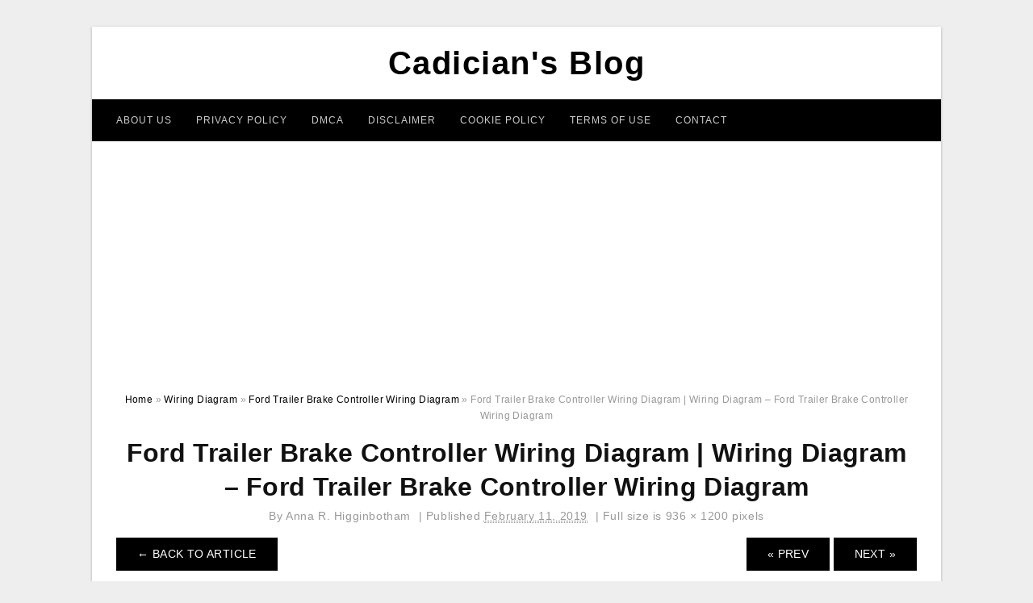

--- FILE ---
content_type: text/html; charset=UTF-8
request_url: https://2020cadillac.com/ford-trailer-brake-controller-wiring-diagram/ford-trailer-brake-controller-wiring-diagram-wiring-diagram-ford-trailer-brake-controller-wiring-diagram-2/
body_size: 7094
content:
<!DOCTYPE html>
<html lang="en-US" prefix="og: https://ogp.me/ns#">
<head>
	<script async src="https://pagead2.googlesyndication.com/pagead/js/adsbygoogle.js?client=ca-pub-6280506009506052"
     crossorigin="anonymous"></script>
<meta charset="UTF-8">
<meta name="viewport" content="width=device-width, initial-scale=1, maximum-scale=1, user-scalable=0">
<link rel="profile" href="https://gmpg.org/xfn/11">
<link rel="pingback" href="https://2020cadillac.com/xmlrpc.php">

<!-- Icon -->
<link href='' rel='icon' type='image/x-icon'/>


<!-- Search Engine Optimization by Rank Math - https://rankmath.com/ -->
<title>Ford Trailer Brake Controller Wiring Diagram | Wiring Diagram - Ford Trailer Brake Controller Wiring Diagram - Cadician&#039;s Blog</title>
<meta name="description" content="Ford Trailer Brake Controller Wiring Diagram | Wiring Diagram - Ford Trailer Brake Controller Wiring Diagram"/>
<meta name="robots" content="follow, index, max-snippet:-1, max-video-preview:-1, max-image-preview:large"/>
<link rel="canonical" href="https://2020cadillac.com/ford-trailer-brake-controller-wiring-diagram/ford-trailer-brake-controller-wiring-diagram-wiring-diagram-ford-trailer-brake-controller-wiring-diagram-2/" />
<meta property="og:locale" content="en_US" />
<meta property="og:type" content="article" />
<meta property="og:title" content="Ford Trailer Brake Controller Wiring Diagram | Wiring Diagram - Ford Trailer Brake Controller Wiring Diagram - Cadician&#039;s Blog" />
<meta property="og:description" content="Ford Trailer Brake Controller Wiring Diagram | Wiring Diagram - Ford Trailer Brake Controller Wiring Diagram" />
<meta property="og:url" content="https://2020cadillac.com/ford-trailer-brake-controller-wiring-diagram/ford-trailer-brake-controller-wiring-diagram-wiring-diagram-ford-trailer-brake-controller-wiring-diagram-2/" />
<meta property="og:site_name" content="Cadician&#039;s Blog" />
<meta property="og:updated_time" content="2020-04-12T14:22:14+07:00" />
<meta property="og:image" content="https://2020cadillac.com/wp-content/uploads/2019/02/ford-trailer-brake-controller-wiring-diagram-wiring-diagram-ford-trailer-brake-controller-wiring-diagram-1.jpg" />
<meta property="og:image:secure_url" content="https://2020cadillac.com/wp-content/uploads/2019/02/ford-trailer-brake-controller-wiring-diagram-wiring-diagram-ford-trailer-brake-controller-wiring-diagram-1.jpg" />
<meta property="og:image:width" content="936" />
<meta property="og:image:height" content="1200" />
<meta property="og:image:alt" content="Ford Trailer Brake Controller Wiring Diagram | Wiring Diagram - Ford Trailer Brake Controller Wiring Diagram" />
<meta property="og:image:type" content="image/jpeg" />
<meta name="twitter:card" content="summary_large_image" />
<meta name="twitter:title" content="Ford Trailer Brake Controller Wiring Diagram | Wiring Diagram - Ford Trailer Brake Controller Wiring Diagram - Cadician&#039;s Blog" />
<meta name="twitter:description" content="Ford Trailer Brake Controller Wiring Diagram | Wiring Diagram - Ford Trailer Brake Controller Wiring Diagram" />
<meta name="twitter:image" content="https://2020cadillac.com/wp-content/uploads/2019/02/ford-trailer-brake-controller-wiring-diagram-wiring-diagram-ford-trailer-brake-controller-wiring-diagram-1.jpg" />
<!-- /Rank Math WordPress SEO plugin -->

<link rel='dns-prefetch' href='//stats.wp.com' />
<link rel="alternate" type="application/rss+xml" title="Cadician&#039;s Blog &raquo; Feed" href="https://2020cadillac.com/feed/" />
<link rel="alternate" type="application/rss+xml" title="Cadician&#039;s Blog &raquo; Comments Feed" href="https://2020cadillac.com/comments/feed/" />
<link rel="alternate" title="oEmbed (JSON)" type="application/json+oembed" href="https://2020cadillac.com/wp-json/oembed/1.0/embed?url=https%3A%2F%2F2020cadillac.com%2Fford-trailer-brake-controller-wiring-diagram%2Fford-trailer-brake-controller-wiring-diagram-wiring-diagram-ford-trailer-brake-controller-wiring-diagram-2%2F" />
<link rel="alternate" title="oEmbed (XML)" type="text/xml+oembed" href="https://2020cadillac.com/wp-json/oembed/1.0/embed?url=https%3A%2F%2F2020cadillac.com%2Fford-trailer-brake-controller-wiring-diagram%2Fford-trailer-brake-controller-wiring-diagram-wiring-diagram-ford-trailer-brake-controller-wiring-diagram-2%2F&#038;format=xml" />
<style id='wp-img-auto-sizes-contain-inline-css' type='text/css'>
img:is([sizes=auto i],[sizes^="auto," i]){contain-intrinsic-size:3000px 1500px}
/*# sourceURL=wp-img-auto-sizes-contain-inline-css */
</style>
<style id='wp-emoji-styles-inline-css' type='text/css'>

	img.wp-smiley, img.emoji {
		display: inline !important;
		border: none !important;
		box-shadow: none !important;
		height: 1em !important;
		width: 1em !important;
		margin: 0 0.07em !important;
		vertical-align: -0.1em !important;
		background: none !important;
		padding: 0 !important;
	}
/*# sourceURL=wp-emoji-styles-inline-css */
</style>
<link rel='stylesheet' id='awsm-ead-public-css' href='https://2020cadillac.com/wp-content/plugins/embed-any-document/css/embed-public.min.css?ver=2.7.12' type='text/css' media='all' />
<link rel='stylesheet' id='themejazz-style-css' href='https://2020cadillac.com/wp-content/themes/ultimage-terbaru-ada/style.css?ver=1' type='text/css' media='all' />
<link rel="https://api.w.org/" href="https://2020cadillac.com/wp-json/" /><link rel="alternate" title="JSON" type="application/json" href="https://2020cadillac.com/wp-json/wp/v2/media/3576" /><link rel="EditURI" type="application/rsd+xml" title="RSD" href="https://2020cadillac.com/xmlrpc.php?rsd" />
<meta name="generator" content="WordPress 6.9" />
<link rel='shortlink' href='https://2020cadillac.com/?p=3576' />
	<style>img#wpstats{display:none}</style>
		
<style media="screen">
    
            /*Site Padding*/
        #page{
        	margin-top: 10px;
            margin-bottom: 0px;
        }
    </style>

<style type="text/css" title="dynamic-css" class="options-output">#content #primary.col-md-9,#attachment.col-md-9{border-right:1px solid #E8E8E8;}.site-content{background-color:#fff;}#secondary .widget ul li{border-bottom:1px solid #eeeeee;}</style>	
	<link rel="stylesheet" href="https://cdnjs.cloudflare.com/ajax/libs/font-awesome/4.7.0/css/font-awesome.min.css">
	
</head>

<body class="attachment wp-singular attachment-template-default single single-attachment postid-3576 attachmentid-3576 attachment-jpeg wp-theme-ultimage-terbaru-ada">

		
	<div class="top-navigation">
		<div class="container default-width"  >
					</div>
	</div>

	
<div id="page" class="hfeed site container default-width"  >
	<a class="skip-link screen-reader-text" href="#content">Skip to content</a>

	<header id="masthead" class="site-header">
		<div class="row">
		<!-- Site Branding Code -->
				<div class="site-branding logo-center">

							<div class="main-site-title">
											<h2 class="site-title"><a href="https://2020cadillac.com/" rel="home">Cadician&#039;s Blog</a></h2>
														</div>
			
			<!-- Header Ad, Display Search Form If Empty -->
			
			<!-- Header Search Form -->
			
			<div class="clearfix"></div>
		</div><!-- .site-branding -->
				</div>

				<div class="row">
			<nav id="main-menu">
			<div class="menu-menu-1-container"><ul id="primary-menu" class="menu"><li id="menu-item-19503" class="menu-item menu-item-type-post_type menu-item-object-page menu-item-19503"><a href="https://2020cadillac.com/about-us/">About Us</a></li>
<li id="menu-item-19496" class="menu-item menu-item-type-post_type menu-item-object-page menu-item-19496"><a href="https://2020cadillac.com/privacy-policy/">Privacy Policy</a></li>
<li id="menu-item-19498" class="menu-item menu-item-type-post_type menu-item-object-page menu-item-19498"><a href="https://2020cadillac.com/digital-millennium-copyright-act-notice/">DMCA</a></li>
<li id="menu-item-19499" class="menu-item menu-item-type-post_type menu-item-object-page menu-item-19499"><a href="https://2020cadillac.com/disclaimer/">Disclaimer</a></li>
<li id="menu-item-19500" class="menu-item menu-item-type-post_type menu-item-object-page menu-item-19500"><a href="https://2020cadillac.com/cookie-policy/">Cookie Policy</a></li>
<li id="menu-item-19501" class="menu-item menu-item-type-post_type menu-item-object-page menu-item-19501"><a href="https://2020cadillac.com/terms-of-use/">Terms of Use</a></li>
<li id="menu-item-19502" class="menu-item menu-item-type-post_type menu-item-object-page menu-item-19502"><a href="https://2020cadillac.com/contact/">Contact</a></li>
</ul></div>			</nav>
		</div><!-- .row -->
			</header><!-- #masthead -->
	
	<center><script async src="https://pagead2.googlesyndication.com/pagead/js/adsbygoogle.js?client=ca-pub-6280506009506052"
     crossorigin="anonymous"></script>
<!-- Responsif -->
<ins class="adsbygoogle"
     style="display:block"
     data-ad-client="ca-pub-6280506009506052"
     data-ad-slot="4192212750"
     data-ad-format="auto"
     data-full-width-responsive="true"></ins>
<script>
     (adsbygoogle = window.adsbygoogle || []).push({});
</script></center>
	
	<div id="content" class="site-content clearfix">

<div id="attachment" class="content-area col-md-12">
  		<div class="breadcrumbs"><span itemscope itemtype="http://data-vocabulary.org/Breadcrumb"><a href="https://2020cadillac.com/" itemprop="url"><span itemprop="title">Home</span></a></span> <span class="sep"> &raquo; </span> <span itemscope itemtype="http://data-vocabulary.org/Breadcrumb"><a href="https://2020cadillac.com/category/wiring-diagram/" itemprop="url"><span itemprop="title">Wiring Diagram</span></a></span> <span class="sep"> &raquo; </span> <span itemscope itemtype="http://data-vocabulary.org/Breadcrumb"><a href="https://2020cadillac.com/ford-trailer-brake-controller-wiring-diagram/" itemprop="url"><span itemprop="title">Ford Trailer Brake Controller Wiring Diagram</span></a></span> <span class="sep"> &raquo; </span> <span class="current">Ford Trailer Brake Controller Wiring Diagram | Wiring Diagram &#8211; Ford Trailer Brake Controller Wiring Diagram</span></div><!-- .breadcrumbs -->		<div id="post-3576" class="clearfix post-3576 attachment type-attachment status-inherit hentry">
			<h1 class="entry-title">Ford Trailer Brake Controller Wiring Diagram | Wiring Diagram &#8211; Ford Trailer Brake Controller Wiring Diagram</h1>
			<div class="entry-meta ">
				<span class="meta-prep meta-prep-author">By</span> <span class="author vcard"><a class="url fn n" href="https://2020cadillac.com/author/bismillah/" title="View all posts by Anna R. Higginbotham" rel="author">Anna R. Higginbotham</a></span>				<span class="meta-sep">|</span>
				<span class="meta-prep meta-prep-entry-date">Published</span> <span class="entry-date"><abbr class="published updated" title="6:32 pm">February 11, 2019</abbr></span> <span class="meta-sep">|</span> Full size is <a href="https://2020cadillac.com/wp-content/uploads/2019/02/ford-trailer-brake-controller-wiring-diagram-wiring-diagram-ford-trailer-brake-controller-wiring-diagram-1.jpg" title="Link to full-size image">936 &times; 1200</a> pixels							</div><!-- .entry-meta -->
      			<div class="entry-content">
				<div class="entry-attachment">
                                        <div class="nav-atach clearfix">
                                                                                    <a href="https://2020cadillac.com/ford-trailer-brake-controller-wiring-diagram/" title="Return to Ford Trailer Brake Controller Wiring Diagram" class="back-to-article"><span class="meta-nav">&larr;</span> Back To Article</a>
                                                                                                                <div id="nav-below" class="navigation">
                                <div class="nav-previous">
                                    <a href='https://2020cadillac.com/ford-trailer-brake-controller-wiring-diagram/ford-trailer-brake-controller-wiring-diagram-wiring-diagram-ford-trailer-brake-controller-wiring-diagram/'>&laquo; Prev</a>                                </div>
                                <div class="nav-next">
                                    <a href='https://2020cadillac.com/ford-trailer-brake-controller-wiring-diagram/ford-trailer-brake-controller-wiring-diagram-wiring-library-ford-trailer-brake-controller-wiring-diagram/'>Next &raquo;</a>                                </div>
                            </div><!-- #nav-below -->
                                                </div><!-- End Nav Attach -->
                    <div class="attachment-image">
                        <a href="https://2020cadillac.com/ford-trailer-brake-controller-wiring-diagram/ford-trailer-brake-controller-wiring-diagram-wiring-library-ford-trailer-brake-controller-wiring-diagram/" title="Ford Trailer Brake Controller Wiring Diagram | Wiring Diagram &#8211; Ford Trailer Brake Controller Wiring Diagram" rel="attachment">
                            <img width="936" height="1200" src="https://2020cadillac.com/wp-content/uploads/2019/02/ford-trailer-brake-controller-wiring-diagram-wiring-diagram-ford-trailer-brake-controller-wiring-diagram-1.jpg" class="attachment-full size-full" alt="Ford Trailer Brake Controller Wiring Diagram | Wiring Diagram - Ford Trailer Brake Controller Wiring Diagram" decoding="async" fetchpriority="high" srcset="https://2020cadillac.com/wp-content/uploads/2019/02/ford-trailer-brake-controller-wiring-diagram-wiring-diagram-ford-trailer-brake-controller-wiring-diagram-1.jpg 936w, https://2020cadillac.com/wp-content/uploads/2019/02/ford-trailer-brake-controller-wiring-diagram-wiring-diagram-ford-trailer-brake-controller-wiring-diagram-1-768x985.jpg 768w, https://2020cadillac.com/wp-content/uploads/2019/02/ford-trailer-brake-controller-wiring-diagram-wiring-diagram-ford-trailer-brake-controller-wiring-diagram-1-799x1024.jpg 799w, https://2020cadillac.com/wp-content/uploads/2019/02/ford-trailer-brake-controller-wiring-diagram-wiring-diagram-ford-trailer-brake-controller-wiring-diagram-1-728x933.jpg 728w" sizes="(max-width: 936px) 100vw, 936px" />                        </a>
                    </div>
                                            <div class="entry-caption"><p>Ford Trailer Brake Controller Wiring Diagram | Wiring Diagram &#8211; Ford Trailer Brake Controller Wiring Diagram</p>
</div>
                                                                <div class="media-download">
                            <p> <span>Downloads: </span>
                                <a href="https://2020cadillac.com/wp-content/uploads/2019/02/ford-trailer-brake-controller-wiring-diagram-wiring-diagram-ford-trailer-brake-controller-wiring-diagram-1.jpg">full (936x1200)</a> | <a href="https://2020cadillac.com/wp-content/uploads/2019/02/ford-trailer-brake-controller-wiring-diagram-wiring-diagram-ford-trailer-brake-controller-wiring-diagram-1-235x150.jpg">medium (235x150)</a> | <a href="https://2020cadillac.com/wp-content/uploads/2019/02/ford-trailer-brake-controller-wiring-diagram-wiring-diagram-ford-trailer-brake-controller-wiring-diagram-1-799x1024.jpg">large (640x820)</a>                            </p>
                        </div>
                                        			    </div><!-- .entry-attachment -->
                                <p style="text-align: justify;"><a href="https://2020cadillac.com/"><strong>ford trailer brake controller wiring diagram</strong></a> &#8211; You&#8217;ll need an extensive, skilled, and easy to know Wiring Diagram. With this sort of an illustrative guidebook, you will be able to troubleshoot, prevent, and total your projects with ease. Not merely will it help you achieve your desired results more quickly, but in addition make the whole method less difficult for everybody. This guide can show to be the ideal tool for all individuals who desire to develop a well-organized and well-planned operating surroundings.</p><div class="4181a05df791c651aabc444be4d3b692" data-index="1" style="float: none; margin:10px 0 10px 0; text-align:center;">
<script async src="https://pagead2.googlesyndication.com/pagead/js/adsbygoogle.js?client=ca-pub-6280506009506052"
     crossorigin="anonymous"></script>
<!-- 336 x 280 Fixed -->
<ins class="adsbygoogle"
     style="display:inline-block;width:336px;height:280px"
     data-ad-client="ca-pub-6280506009506052"
     data-ad-slot="6763617342"></ins>
<script>
     (adsbygoogle = window.adsbygoogle || []).push({});
</script>
</div>

<p style="text-align: center;"><img decoding="async" src="https://2020cadillac.com/wp-content/uploads/2019/02/ford-trailer-brake-controller-wiring-diagram-wiring-library-ford-trailer-brake-controller-wiring-diagram.jpg" alt="Ford Trailer Brake Controller Wiring Diagram | Wiring Library - Ford Trailer Brake Controller Wiring Diagram" title="ford trailer brake controller wiring diagram wiring library ford trailer brake controller wiring diagram">Ford Trailer Brake Controller Wiring Diagram | Wiring Library &#8211; Ford Trailer Brake Controller Wiring Diagram</p>
<p style="text-align: justify;">Wiring Diagram will come with a number of easy to follow Wiring Diagram Directions. It really is intended to assist each of the common user in creating a suitable system. These instructions will likely be easy to comprehend and apply. With this particular guide, you&#8217;ll be in a position to see how every part needs to be linked and the precise actions you should consider in order to efficiently full a specific activity.</p>
<p style="text-align: center;"><img decoding="async" src="https://2020cadillac.com/wp-content/uploads/2019/02/tekonsha-brake-controller-wiring-diagram-wiring-diagram-ford-trailer-brake-controller-wiring-diagram.jpg" alt="Tekonsha Brake Controller Wiring Diagram | Wiring Diagram - Ford Trailer Brake Controller Wiring Diagram" title="tekonsha brake controller wiring diagram wiring diagram ford trailer brake controller wiring diagram">Tekonsha Brake Controller Wiring Diagram | Wiring Diagram &#8211; Ford Trailer Brake Controller Wiring Diagram</p>
<p style="text-align: justify;">Wiring Diagram contains numerous comprehensive illustrations that display the connection of varied things. It consists of guidelines and diagrams for various kinds of wiring methods and other products like lights, windows, etc. The book features a lot of sensible tips for various situations that you could encounter when you&#8217;re dealing with wiring problems. Each and every one of such suggestions are illustrated with sensible examples.</p>
<p style="text-align: center;"><img decoding="async" src="https://2020cadillac.com/wp-content/uploads/2019/02/trailer-brake-controller-wiring-schematic-manual-e-books-ford-trailer-brake-controller-wiring-diagram.jpg" alt="Trailer Brake Controller Wiring Schematic | Manual E-Books - Ford Trailer Brake Controller Wiring Diagram" title="trailer brake controller wiring schematic manual e books ford trailer brake controller wiring diagram">Trailer Brake Controller Wiring Schematic | Manual E-Books &#8211; Ford Trailer Brake Controller Wiring Diagram</p>
<p style="text-align: justify;">Wiring Diagram not merely offers detailed illustrations of whatever you can do, but also the processes you ought to stick to whilst carrying out so. Not merely can you discover various diagrams, however, you may also get step-by-step instructions for a specific project or matter that you would like to know more details on. It&#8217;s going to enable you to grasp various methods to complicated issues.</p>
<p style="text-align: center;"><img decoding="async" src="https://2020cadillac.com/wp-content/uploads/2019/02/ford-trailer-ke-controller-wiring-diagram-wiring-diagram-ford-trailer-brake-controller-wiring-diagram.png" alt="Ford Trailer Ke Controller Wiring Diagram | Wiring Diagram - Ford Trailer Brake Controller Wiring Diagram" class="4181a05df791c651aabc444be4d3b692" data-index="2" style="float: none; margin:10px 0 10px 0; text-align:center;" div title="ford trailer ke controller wiring diagram wiring diagram ford trailer brake controller wiring diagram">
<script async src="https://pagead2.googlesyndication.com/pagead/js/adsbygoogle.js?client=ca-pub-6280506009506052"
     crossorigin="anonymous"></script>
<!-- 336 x 280 Fixed -->
<ins class="adsbygoogle"
     style="display:inline-block;width:336px;height:280px"
     data-ad-client="ca-pub-6280506009506052"
     data-ad-slot="6763617342"></ins>
<script>
     (adsbygoogle = window.adsbygoogle || []).push({});
</script>
</div>

<p>Ford Trailer Ke Controller Wiring Diagram | Wiring Diagram &#8211; Ford Trailer Brake Controller Wiring Diagram</p>
<p style="text-align: justify;">Furthermore, Wiring Diagram provides you with time body by which the assignments are for being accomplished. You&#8217;ll be able to understand exactly when the tasks ought to be accomplished, which makes it much simpler for you to effectively manage your time and efforts.</p>
<p style="text-align: center;"><img decoding="async" src="https://2020cadillac.com/wp-content/uploads/2019/02/ford-trailer-brake-controller-wiring-diagram-wiring-diagram-ford-trailer-brake-controller-wiring-diagram.jpg" alt="Ford Trailer Brake Controller Wiring Diagram | Wiring Diagram - Ford Trailer Brake Controller Wiring Diagram" title="ford trailer brake controller wiring diagram wiring diagram ford trailer brake controller wiring diagram">Ford Trailer Brake Controller Wiring Diagram | Wiring Diagram &#8211; Ford Trailer Brake Controller Wiring Diagram</p>
<p style="text-align: justify;">Wiring diagram also offers beneficial suggestions for tasks that may need some added tools. This guide even includes suggestions for extra materials that you might want to be able to end your assignments. It will likely be in a position to offer you with additional tools like conductive tape, screwdrivers, wire nuts, and so forth. It will also consist of provides you might need to total simple projects.</p>
<p style="text-align: center;"><img decoding="async" src="https://2020cadillac.com/wp-content/uploads/2019/02/ford-trailer-brake-controller-wiring-diagram-wiring-diagram-ford-trailer-brake-controller-wiring-diagram-1.jpg" alt="Ford Trailer Brake Controller Wiring Diagram | Wiring Diagram - Ford Trailer Brake Controller Wiring Diagram" title="ford trailer brake controller wiring diagram wiring diagram ford trailer brake controller wiring diagram 1">Ford Trailer Brake Controller Wiring Diagram | Wiring Diagram &#8211; Ford Trailer Brake Controller Wiring Diagram</p>
<p style="text-align: justify;">Wiring Diagram consists of each illustrations and step-by-step guidelines that would allow you to actually develop your venture. This can be helpful for both the individuals and for professionals who&#8217;re looking to find out more on how to set up a functioning environment. Wiring Diagrams are created to be easy to comprehend and easy to build. You&#8217;ll be able to discover this guide easy to utilize and also very affordable.</p>
<p style="text-align: center;"><img decoding="async" src="https://2020cadillac.com/wp-content/uploads/2019/02/dodge-ke-controller-wiring-diagram-wiring-diagram-ford-trailer-brake-controller-wiring-diagram.jpg" alt="Dodge Ke Controller Wiring Diagram | Wiring Diagram - Ford Trailer Brake Controller Wiring Diagram" title="dodge ke controller wiring diagram wiring diagram ford trailer brake controller wiring diagram">Dodge Ke Controller Wiring Diagram | Wiring Diagram &#8211; Ford Trailer Brake Controller Wiring Diagram</p>
<p style="text-align: justify;">You can usually rely on Wiring Diagram being an important reference that may help you preserve money and time. Using the aid of this e-book, you&#8217;ll be able to very easily do your own wiring projects. Regardless of what you&#8217;ll need it for, you&#8217;ll be able to usually locate a listing of distinct materials that you&#8217;ll want to perform a task. In addition, this book offers useful suggestions for many distinct assignments which you will likely be able to finish.</p>
<p style="text-align: center;"><img decoding="async" src="https://2020cadillac.com/wp-content/uploads/2019/02/ford-trailer-brake-control-wiring-diagram-wiring-diagram-ford-trailer-brake-controller-wiring-diagram.jpg" alt="Ford Trailer Brake Control Wiring Diagram | Wiring Diagram - Ford Trailer Brake Controller Wiring Diagram" title="ford trailer brake control wiring diagram wiring diagram ford trailer brake controller wiring diagram">Ford Trailer Brake Control Wiring Diagram | Wiring Diagram &#8211; Ford Trailer Brake Controller Wiring Diagram</p>
<h2>Watch The Video of ford trailer brake controller wiring diagram</h2>
<div class="4181a05df791c651aabc444be4d3b692" data-index="3" style="float: none; margin:10px 0 10px 0; text-align:center;">
<script async src="https://pagead2.googlesyndication.com/pagead/js/adsbygoogle.js?client=ca-pub-6280506009506052"
     crossorigin="anonymous"></script>
<!-- 336 x 280 Fixed -->
<ins class="adsbygoogle"
     style="display:inline-block;width:336px;height:280px"
     data-ad-client="ca-pub-6280506009506052"
     data-ad-slot="6763617342"></ins>
<script>
     (adsbygoogle = window.adsbygoogle || []).push({});
</script>
</div>

<div style="font-size: 0px; height: 0px; line-height: 0px; margin: 0; padding: 0; clear: both;"></div>                <p><strong>Ford Trailer Brake Controller Wiring Diagram | Wiring Diagram &#8211; Ford Trailer Brake Controller Wiring Diagram</strong> Uploaded by Anna R. Higginbotham on Monday, February 11th, 2019 in category <a href="https://2020cadillac.com/category/wiring-diagram/" rel="category tag">Wiring Diagram</a>.</p>
<p>See also <a href="https://2020cadillac.com/ford-trailer-brake-controller-wiring-diagram/ford-trailer-brake-controller-wiring-diagram-wiring-library-ford-trailer-brake-controller-wiring-diagram/">Ford Trailer Brake Controller Wiring Diagram | Wiring Library &#8211; Ford Trailer Brake Controller Wiring Diagram</a> from <a href="https://2020cadillac.com/category/wiring-diagram/" rel="category tag">Wiring Diagram</a> Topic.</p>
<p>Here we have another image <a href="https://2020cadillac.com/ford-trailer-brake-controller-wiring-diagram/ford-trailer-brake-controller-wiring-diagram-wiring-diagram-ford-trailer-brake-controller-wiring-diagram/">Ford Trailer Brake Controller Wiring Diagram | Wiring Diagram &#8211; Ford Trailer Brake Controller Wiring Diagram</a> featured under <em>Ford Trailer Brake Controller Wiring Diagram | Wiring Diagram &#8211; Ford Trailer Brake Controller Wiring Diagram</em>. We hope you enjoyed it and if you want to download the pictures in high quality, simply right click the image and choose "Save As". Thanks for reading Ford Trailer Brake Controller Wiring Diagram | Wiring Diagram &#8211; Ford Trailer Brake Controller Wiring Diagram.</p>                                        			</div><!-- .entry-content -->
        			<div class="entry-utility">
        				        			</div><!-- .entry-utility -->
        		</div><!-- #post-## -->
                
	<div class="home-recent-gallery clearfix">
					<h3 class="media-recent-gallery-title">Ford Trailer Brake Controller Wiring Diagram Gallery</h3>
		
					<span class="home-image-thumbnail-full">					<a href="https://2020cadillac.com/ford-trailer-brake-controller-wiring-diagram/dodge-ke-controller-wiring-diagram-wiring-diagram-ford-trailer-brake-controller-wiring-diagram/" title="Dodge Ke Controller Wiring Diagram | Wiring Diagram   Ford Trailer Brake Controller Wiring Diagram">
						<img width="150" height="150" src="https://2020cadillac.com/wp-content/uploads/2019/02/dodge-ke-controller-wiring-diagram-wiring-diagram-ford-trailer-brake-controller-wiring-diagram-150x150.jpg" alt="Dodge Ke Controller Wiring Diagram | Wiring Diagram   Ford Trailer Brake Controller Wiring Diagram" title="Dodge Ke Controller Wiring Diagram | Wiring Diagram   Ford Trailer Brake Controller Wiring Diagram" />
					</a>
				</span><!--end list gallery-->

							<span class="home-image-thumbnail-full">					<a href="https://2020cadillac.com/ford-trailer-brake-controller-wiring-diagram/ford-trailer-brake-controller-wiring-diagram-wiring-library-ford-trailer-brake-controller-wiring-diagram/" title="Ford Trailer Brake Controller Wiring Diagram | Wiring Library   Ford Trailer Brake Controller Wiring Diagram">
						<img width="150" height="150" src="https://2020cadillac.com/wp-content/uploads/2019/02/ford-trailer-brake-controller-wiring-diagram-wiring-library-ford-trailer-brake-controller-wiring-diagram-150x150.jpg" alt="Ford Trailer Brake Controller Wiring Diagram | Wiring Library   Ford Trailer Brake Controller Wiring Diagram" title="Ford Trailer Brake Controller Wiring Diagram | Wiring Library   Ford Trailer Brake Controller Wiring Diagram" />
					</a>
				</span><!--end list gallery-->

							<span class="home-image-thumbnail-full">					<a href="https://2020cadillac.com/ford-trailer-brake-controller-wiring-diagram/ford-trailer-brake-controller-wiring-diagram-wiring-diagram-ford-trailer-brake-controller-wiring-diagram/" title="Ford Trailer Brake Controller Wiring Diagram | Wiring Diagram   Ford Trailer Brake Controller Wiring Diagram">
						<img width="150" height="150" src="https://2020cadillac.com/wp-content/uploads/2019/02/ford-trailer-brake-controller-wiring-diagram-wiring-diagram-ford-trailer-brake-controller-wiring-diagram-150x150.jpg" alt="Ford Trailer Brake Controller Wiring Diagram | Wiring Diagram   Ford Trailer Brake Controller Wiring Diagram" title="Ford Trailer Brake Controller Wiring Diagram | Wiring Diagram   Ford Trailer Brake Controller Wiring Diagram" />
					</a>
				</span><!--end list gallery-->

							<span class="home-image-thumbnail-full">					<a href="https://2020cadillac.com/ford-trailer-brake-controller-wiring-diagram/trailer-brake-controller-wiring-schematic-manual-e-books-ford-trailer-brake-controller-wiring-diagram/" title="Trailer Brake Controller Wiring Schematic | Manual E Books   Ford Trailer Brake Controller Wiring Diagram">
						<img width="150" height="150" src="https://2020cadillac.com/wp-content/uploads/2019/02/trailer-brake-controller-wiring-schematic-manual-e-books-ford-trailer-brake-controller-wiring-diagram-150x150.jpg" alt="Trailer Brake Controller Wiring Schematic | Manual E Books   Ford Trailer Brake Controller Wiring Diagram" title="Trailer Brake Controller Wiring Schematic | Manual E Books   Ford Trailer Brake Controller Wiring Diagram" />
					</a>
				</span><!--end list gallery-->

							<span class="home-image-thumbnail-full">					<a href="https://2020cadillac.com/ford-trailer-brake-controller-wiring-diagram/ford-trailer-ke-controller-wiring-diagram-wiring-diagram-ford-trailer-brake-controller-wiring-diagram/" title="Ford Trailer Ke Controller Wiring Diagram | Wiring Diagram   Ford Trailer Brake Controller Wiring Diagram">
						<img width="150" height="150" src="https://2020cadillac.com/wp-content/uploads/2019/02/ford-trailer-ke-controller-wiring-diagram-wiring-diagram-ford-trailer-brake-controller-wiring-diagram-150x150.png" alt="Ford Trailer Ke Controller Wiring Diagram | Wiring Diagram   Ford Trailer Brake Controller Wiring Diagram" title="Ford Trailer Ke Controller Wiring Diagram | Wiring Diagram   Ford Trailer Brake Controller Wiring Diagram" />
					</a>
				</span><!--end list gallery-->

							<span class="home-image-thumbnail-full">					<a href="https://2020cadillac.com/ford-trailer-brake-controller-wiring-diagram/tekonsha-brake-controller-wiring-diagram-wiring-diagram-ford-trailer-brake-controller-wiring-diagram/" title="Tekonsha Brake Controller Wiring Diagram | Wiring Diagram   Ford Trailer Brake Controller Wiring Diagram">
						<img width="150" height="150" src="https://2020cadillac.com/wp-content/uploads/2019/02/tekonsha-brake-controller-wiring-diagram-wiring-diagram-ford-trailer-brake-controller-wiring-diagram-150x150.jpg" alt="Tekonsha Brake Controller Wiring Diagram | Wiring Diagram   Ford Trailer Brake Controller Wiring Diagram" title="Tekonsha Brake Controller Wiring Diagram | Wiring Diagram   Ford Trailer Brake Controller Wiring Diagram" />
					</a>
				</span><!--end list gallery-->

							<span class="home-image-thumbnail-full">					<a href="https://2020cadillac.com/ford-trailer-brake-controller-wiring-diagram/ford-trailer-brake-control-wiring-diagram-wiring-diagram-ford-trailer-brake-controller-wiring-diagram/" title="Ford Trailer Brake Control Wiring Diagram | Wiring Diagram   Ford Trailer Brake Controller Wiring Diagram">
						<img width="150" height="150" src="https://2020cadillac.com/wp-content/uploads/2019/02/ford-trailer-brake-control-wiring-diagram-wiring-diagram-ford-trailer-brake-controller-wiring-diagram-150x150.jpg" alt="Ford Trailer Brake Control Wiring Diagram | Wiring Diagram   Ford Trailer Brake Controller Wiring Diagram" title="Ford Trailer Brake Control Wiring Diagram | Wiring Diagram   Ford Trailer Brake Controller Wiring Diagram" />
					</a>
				</span><!--end list gallery-->

							<span class="home-image-thumbnail-full">					<a href="https://2020cadillac.com/ford-trailer-brake-controller-wiring-diagram/ford-trailer-brake-controller-wiring-diagram-wiring-diagram-ford-trailer-brake-controller-wiring-diagram-2/" title="Ford Trailer Brake Controller Wiring Diagram | Wiring Diagram   Ford Trailer Brake Controller Wiring Diagram">
						<img width="150" height="150" src="https://2020cadillac.com/wp-content/uploads/2019/02/ford-trailer-brake-controller-wiring-diagram-wiring-diagram-ford-trailer-brake-controller-wiring-diagram-1-150x150.jpg" alt="Ford Trailer Brake Controller Wiring Diagram | Wiring Diagram   Ford Trailer Brake Controller Wiring Diagram" title="Ford Trailer Brake Controller Wiring Diagram | Wiring Diagram   Ford Trailer Brake Controller Wiring Diagram" />
					</a>
				</span><!--end list gallery-->

				</div><!--end flexslider-->
	            </div> <!-- end #attachment -->

	</div><!-- #content -->

</div><!-- #page -->

	
	<footer id="colophon" class="site-footer">
		<div class="container default-width"  >
			
							<div class="footer-bottom-center col-xs-12">
					<nav id="nav-footer">
										</nav>
					<div class="site-info">
						2024 © <a href="https://2020cadillac.com/" target="_blank" rel="noopener">2020Cadillac.com</a>					</div><!-- .site-info -->
				</div>
						<div class="clearfix"></div>
		</div>
	</footer><!-- #colophon -->

<div class="back-top" id="back-top">&uarr;</div>

<script type="speculationrules">
{"prefetch":[{"source":"document","where":{"and":[{"href_matches":"/*"},{"not":{"href_matches":["/wp-*.php","/wp-admin/*","/wp-content/uploads/*","/wp-content/*","/wp-content/plugins/*","/wp-content/themes/ultimage-terbaru-ada/*","/*\\?(.+)"]}},{"not":{"selector_matches":"a[rel~=\"nofollow\"]"}},{"not":{"selector_matches":".no-prefetch, .no-prefetch a"}}]},"eagerness":"conservative"}]}
</script>
<!-- Default Statcounter code for 2020cadillac.com
https://2020cadillac.com/ -->
<script type="text/javascript">
var sc_project=12993891; 
var sc_invisible=1; 
var sc_security="3570c292"; 
</script>
<script type="text/javascript" src="https://www.statcounter.com/counter/counter.js" async></script>
<noscript><div class="statcounter"><a title="Web Analytics" href="https://statcounter.com/" target="_blank"><img class="statcounter" src="https://c.statcounter.com/12993891/0/3570c292/1/" alt="Web Analytics"></a></div></noscript>
<!-- End of Statcounter Code --><script type="text/javascript" src="https://2020cadillac.com/wp-includes/js/jquery/jquery.js" id="jquery-js"></script>
<script type="text/javascript" src="https://2020cadillac.com/wp-content/plugins/embed-any-document/js/pdfobject.min.js?ver=2.7.12" id="awsm-ead-pdf-object-js"></script>
<script type="text/javascript" id="awsm-ead-public-js-extra">
/* <![CDATA[ */
var eadPublic = [];
//# sourceURL=awsm-ead-public-js-extra
/* ]]> */
</script>
<script type="text/javascript" src="https://2020cadillac.com/wp-content/plugins/embed-any-document/js/embed-public.min.js?ver=2.7.12" id="awsm-ead-public-js"></script>
<script type="text/javascript" src="https://2020cadillac.com/wp-content/themes/ultimage-terbaru-ada/assets/js/main.min.js?ver=6.9" id="themejazz-mainjs-js"></script>
<script type="text/javascript" id="q2w3_fixed_widget-js-extra">
/* <![CDATA[ */
var q2w3_sidebar_options = [{"sidebar":"sidebar-1","use_sticky_position":false,"margin_top":0,"margin_bottom":0,"stop_elements_selectors":"","screen_max_width":0,"screen_max_height":0,"widgets":["#text-2"]}];
//# sourceURL=q2w3_fixed_widget-js-extra
/* ]]> */
</script>
<script type="text/javascript" src="https://2020cadillac.com/wp-content/plugins/q2w3-fixed-widget/js/frontend.min.js?ver=6.2.3" id="q2w3_fixed_widget-js"></script>
<script type="text/javascript" id="jetpack-stats-js-before">
/* <![CDATA[ */
_stq = window._stq || [];
_stq.push([ "view", {"v":"ext","blog":"158484050","post":"3576","tz":"7","srv":"2020cadillac.com","j":"1:15.4"} ]);
_stq.push([ "clickTrackerInit", "158484050", "3576" ]);
//# sourceURL=jetpack-stats-js-before
/* ]]> */
</script>
<script type="text/javascript" src="https://stats.wp.com/e-202604.js" id="jetpack-stats-js" defer="defer" data-wp-strategy="defer"></script>
<script defer src="https://static.cloudflareinsights.com/beacon.min.js/vcd15cbe7772f49c399c6a5babf22c1241717689176015" integrity="sha512-ZpsOmlRQV6y907TI0dKBHq9Md29nnaEIPlkf84rnaERnq6zvWvPUqr2ft8M1aS28oN72PdrCzSjY4U6VaAw1EQ==" data-cf-beacon='{"version":"2024.11.0","token":"2905769696ea4fff967fab213e04b368","r":1,"server_timing":{"name":{"cfCacheStatus":true,"cfEdge":true,"cfExtPri":true,"cfL4":true,"cfOrigin":true,"cfSpeedBrain":true},"location_startswith":null}}' crossorigin="anonymous"></script>
</body>
</html>


--- FILE ---
content_type: text/html; charset=utf-8
request_url: https://www.google.com/recaptcha/api2/aframe
body_size: 265
content:
<!DOCTYPE HTML><html><head><meta http-equiv="content-type" content="text/html; charset=UTF-8"></head><body><script nonce="IfzFVyxRyIwVi6sXc6iXAA">/** Anti-fraud and anti-abuse applications only. See google.com/recaptcha */ try{var clients={'sodar':'https://pagead2.googlesyndication.com/pagead/sodar?'};window.addEventListener("message",function(a){try{if(a.source===window.parent){var b=JSON.parse(a.data);var c=clients[b['id']];if(c){var d=document.createElement('img');d.src=c+b['params']+'&rc='+(localStorage.getItem("rc::a")?sessionStorage.getItem("rc::b"):"");window.document.body.appendChild(d);sessionStorage.setItem("rc::e",parseInt(sessionStorage.getItem("rc::e")||0)+1);localStorage.setItem("rc::h",'1769029028218');}}}catch(b){}});window.parent.postMessage("_grecaptcha_ready", "*");}catch(b){}</script></body></html>